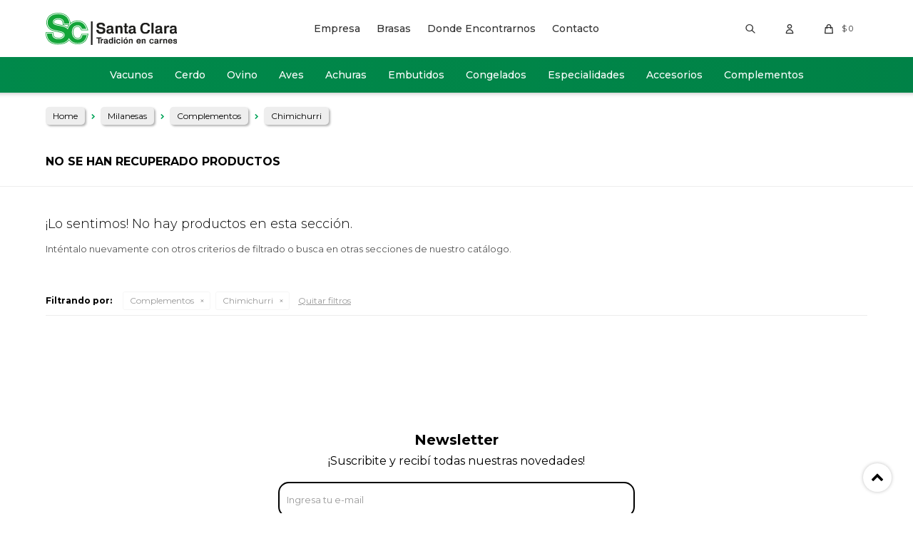

--- FILE ---
content_type: text/html; charset=utf-8
request_url: https://www.santaclara.uy/milanesas/complementos/chimichurri?color=naranja
body_size: 6568
content:
 <!DOCTYPE html> <html lang="es" class="no-js"> <head itemscope itemtype="http://schema.org/WebSite"> <meta charset="utf-8" /> <script> const GOOGLE_MAPS_CHANNEL_ID = '37'; </script> <link rel='preconnect' href='https://f.fcdn.app' /> <link rel='preconnect' href='https://fonts.googleapis.com' /> <link rel='preconnect' href='https://www.facebook.com' /> <link rel='preconnect' href='https://www.google-analytics.com' /> <link rel="dns-prefetch" href="https://cdnjs.cloudflare.com" /> <title itemprop='name'>Chimichurri — Santa Clara</title> <meta name="description" content="Chimichurri" /> <meta name="keywords" content="Chimichurri" /> <link itemprop="url" rel="canonical" href="https://www.santaclara.uy/milanesas/complementos/chimichurri?color=naranja" /> <meta property="og:title" content="Chimichurri — Santa Clara" /><meta property="og:description" content="Chimichurri" /><meta property="og:type" content="website" /><meta property="og:image" content="https://www.santaclara.uy/public/web/img/logo-og.png"/><meta property="og:url" content="https://www.santaclara.uy/milanesas/complementos/chimichurri?color=naranja" /><meta property="og:site_name" content="Santa Clara" /> <meta name='twitter:description' content='Chimichurri' /> <meta name='twitter:image' content='https://www.santaclara.uy/public/web/img/logo-og.png' /> <meta name='twitter:url' content='https://www.santaclara.uy/milanesas/complementos/chimichurri?color=naranja' /> <meta name='twitter:card' content='summary' /> <meta name='twitter:title' content='Chimichurri — Santa Clara' /> <script>document.getElementsByTagName('html')[0].setAttribute('class', 'js ' + ('ontouchstart' in window || navigator.msMaxTouchPoints ? 'is-touch' : 'no-touch'));</script> <script> var FN_TC = { M1 : 38.75, M2 : 1 }; </script> <meta id='viewportMetaTag' name="viewport" content="width=device-width, initial-scale=1.0, maximum-scale=1,user-scalable=no"> <link rel="shortcut icon" href="https://f.fcdn.app/assets/commerce/www.santaclara.uy/ad1e_2be9/public/web/favicon.ico" /> <link rel="apple-itouch-icon" href="https://f.fcdn.app/assets/commerce/www.santaclara.uy/2d36_f50e/public/web/favicon.png" /> <link rel="preconnect" href="https://fonts.googleapis.com"> <link rel="preconnect" href="https://fonts.gstatic.com" crossorigin> <link href="https://fonts.googleapis.com/css2?family=Montserrat:ital,wght@0,100..900;1,100..900&display=swap" rel="stylesheet"> <link href="https://fonts.googleapis.com/css2?family=Material+Symbols+Outlined" rel="stylesheet" /> <link href="https://f.fcdn.app/assets/commerce/www.santaclara.uy/0000_f507/s.60170322173628344652751991446426.css" rel="stylesheet"/> <script src="https://f.fcdn.app/assets/commerce/www.santaclara.uy/0000_f507/s.51349763253396741982629133776418.js"></script> <!--[if lt IE 9]> <script type="text/javascript" src="https://cdnjs.cloudflare.com/ajax/libs/html5shiv/3.7.3/html5shiv.js"></script> <![endif]--> <link rel="manifest" href="https://f.fcdn.app/assets/manifest.json" /> </head> <body id='pgCatalogo' class='headerMenuFullWidth footer2 headerSubMenuFade buscadorSlideTop compraSlide compraLeft filtrosFixed fichaMobileFixedActions items4 pc-milanesas items3'> <div id="pre"> <div id="wrapper"> <header id="header" role="banner"> <div class="cnt"> <div id="logo"><a href="/"><img src="https://f.fcdn.app/assets/commerce/www.santaclara.uy/24c2_84c5/public/web/img/logo.svg" alt="Santa Clara" /></a></div> <nav id="menu" data-fn="fnMainMenu"> <ul class="lst main"> <li class="it vacunos"> <a target="_self" href="https://www.santaclara.uy/vacunos" class="tit">Vacunos</a> <div class="subMenu"> <div class="cnt"> <ul> <li class="hdr "><a target="_self" href="javascript:;" class="tit">Cortes vacunos</a></li> <li><a href="https://www.santaclara.uy/vacunos/aranita" target="_self">Arañita</a></li> <li><a href="https://www.santaclara.uy/vacunos/asado" target="_self">Asado</a></li> <li><a href="https://www.santaclara.uy/vacunos/bife-ancho" target="_self">Bife ancho</a></li> <li><a href="https://www.santaclara.uy/vacunos/bife-angosto" target="_self">Bife angosto</a></li> <li><a href="https://www.santaclara.uy/vacunos/carne-picada" target="_self">Carne picada</a></li> <li><a href="https://www.santaclara.uy/vacunos/colita-de-cuadril" target="_self">Colita de cuadril</a></li> <li><a href="https://www.santaclara.uy/vacunos/cuadril" target="_self">Cuadril</a></li> <li><a href="https://www.santaclara.uy/vacunos/entrana" target="_self">Entraña</a></li> <li><a href="https://www.santaclara.uy/vacunos/matambre" target="_self">Matambre</a></li> <li><a href="https://www.santaclara.uy/vacunos/nalga" target="_self">Nalga</a></li> <li><a href="https://www.santaclara.uy/vacunos/paleta" target="_self">Paleta</a></li> <li><a href="https://www.santaclara.uy/vacunos/picana" target="_self">Picaña</a></li> <li><a href="https://www.santaclara.uy/vacunos/pulpon" target="_self">Pulpón</a></li> <li><a href="https://www.santaclara.uy/vacunos/peceto" target="_self">Peceto</a></li> <li><a href="https://www.santaclara.uy/vacunos/lengua" target="_self">Lengua</a></li> </ul> <ul> <li class="hdr "><a target="_self" href="javascript:;" class="tit">Tipos de cocción</a></li> <li><a href="https://www.santaclara.uy/vacunos?tipo-de-coccion=olla" target="_self">Olla</a></li> <li><a href="https://www.santaclara.uy/vacunos?tipo-de-coccion=parrilla" target="_self">Parrilla</a></li> <li><a href="https://www.santaclara.uy/vacunos?tipo-de-coccion=plancha" target="_self">Plancha</a></li> <li><a href="https://www.santaclara.uy/vacunos?tipo-de-coccion=horno" target="_self">Horno</a></li> </ul> <ul> <li class="hdr "><a target="_self" href="javascript:;" class="tit">Tipo</a></li> <li><a href="https://www.santaclara.uy/vacunos?tipo=feedlot" target="_self">Feedlot</a></li> <li><a href="https://www.santaclara.uy/vacunos?tipo=angus" target="_self">Angus</a></li> </ul> </div> </div> </li> <li class="it cerdo"> <a target="_self" href="https://www.santaclara.uy/cerdo" class="tit">Cerdo</a> <div class="subMenu"> <div class="cnt"> <ul> <li class="hdr "><a target="_self" href="javascript:;" class="tit">Cortes de cerdo</a></li> <li><a href="https://www.santaclara.uy/cerdo/bondiola" target="_self">Bondiola</a></li> <li><a href="https://www.santaclara.uy/cerdo/carne-picada-de-cerdo" target="_self">Carne picada de cerdo</a></li> <li><a href="https://www.santaclara.uy/cerdo/carre-de-cerdo" target="_self">Carre de cerdo</a></li> <li><a href="https://www.santaclara.uy/cerdo/pamplonas" target="_self">Pamplonas</a></li> <li><a href="https://www.santaclara.uy/cerdo/secreto" target="_self">Secreto</a></li> <li><a href="https://www.santaclara.uy/cerdo/cerdo-matambrito" target="_self">Matambrito</a></li> <li><a href="https://www.santaclara.uy/cerdo/cerdo-solomillo" target="_self">Solomillo</a></li> <li><a href="https://www.santaclara.uy/cerdo/asado-de-cerdo" target="_self">Asado de Cerdo</a></li> </ul> <ul> <li class="hdr "><a target="_self" href="javascript:;" class="tit">Tipo de cocción</a></li> <li><a href="https://www.santaclara.uy/cerdo?tipo-de-coccion=olla" target="_self">Olla</a></li> <li><a href="https://www.santaclara.uy/cerdo?tipo-de-coccion=parrilla" target="_self">Parrilla</a></li> <li><a href="https://www.santaclara.uy/cerdo?tipo-de-coccion=plancha" target="_self">Plancha</a></li> <li><a href="https://www.santaclara.uy/cerdo?tipo-de-coccion=horno" target="_self">Horno</a></li> </ul> </div> </div> </li> <li class="it ovino"> <a target="_self" href="https://www.santaclara.uy/ovino" class="tit">Ovino</a> <div class="subMenu"> <div class="cnt"> <ul> <li class="hdr "><a target="_self" href="javascript:;" class="tit">Cortes ovinos</a></li> <li><a href="https://www.santaclara.uy/ovino/asado-ovino" target="_self">Asado Ovino</a></li> <li><a href="https://www.santaclara.uy/ovino/cordero" target="_self">Cordero</a></li> <li><a href="https://www.santaclara.uy/ovino/cuadril-de-cordero" target="_self">Cuadril de cordero</a></li> <li><a href="https://www.santaclara.uy/ovino/lomo-de-cordero" target="_self">Lomo de cordero</a></li> <li><a href="https://www.santaclara.uy/ovino/paleta-de-cordero" target="_self">Paleta de cordero</a></li> <li><a href="https://www.santaclara.uy/ovino/pierna" target="_self">Pierna</a></li> </ul> <ul> <li class="hdr "><a target="_self" href="javascript:;" class="tit">Tipo de cocción</a></li> <li><a href="https://www.santaclara.uy/ovino?tipo-de-coccion=parrilla" target="_self">Parrilla</a></li> <li><a href="https://www.santaclara.uy/ovino?tipo-de-coccion=horno" target="_self">Horno</a></li> </ul> </div> </div> </li> <li class="it aves"> <a target="_self" href="https://www.santaclara.uy/aves" class="tit">Aves</a> <div class="subMenu"> <div class="cnt"> <ul> <li class=" suprema"><a target="_self" href="https://www.santaclara.uy/aves/suprema" class="tit">Suprema</a></li> <li class=" milanesas-de-pollo"><a target="_self" href="https://www.santaclara.uy/aves/milanesas/milanesas-de-pollo" class="tit">Milanesas de pollo</a></li> <li class=" pata"><a target="_self" href="https://www.santaclara.uy/aves/pata" class="tit">Pata</a></li> <li class=" muslo"><a target="_self" href="https://www.santaclara.uy/aves/muslo" class="tit">Muslo</a></li> <li class=" elaborados"><a target="_self" href="https://www.santaclara.uy/aves/elaborados" class="tit">Elaborados</a></li> </ul> </div> </div> </li> <li class="it achuras"> <a target="_self" href="https://www.santaclara.uy/achuras" class="tit">Achuras</a> <div class="subMenu"> <div class="cnt"> <ul> <li class=" chinchulin"><a target="_self" href="https://www.santaclara.uy/achuras/chinchulin" class="tit">Chinchulín</a></li> <li class=" chotos"><a target="_self" href="https://www.santaclara.uy/achuras/chotos" class="tit">Chotos</a></li> <li class=" mollejas"><a target="_self" href="https://www.santaclara.uy/achuras/mollejas" class="tit">Mollejas</a></li> <li class=" mondongo"><a target="_self" href="https://www.santaclara.uy/achuras/mondongo" class="tit">Mondongo</a></li> <li class=" rinones"><a target="_self" href="https://www.santaclara.uy/achuras/rinones" class="tit">Riñones</a></li> <li class=" tripa-gorda"><a target="_self" href="https://www.santaclara.uy/achuras/tripa-gorda" class="tit">Tripa gorda</a></li> </ul> </div> </div> </li> <li class="it embutidos"> <a target="_self" href="https://www.santaclara.uy/embutidos" class="tit">Embutidos</a> <div class="subMenu"> <div class="cnt"> <ul> <li class=" chorizos"><a target="_self" href="https://www.santaclara.uy/embutidos/chorizos" class="tit">Chorizos</a></li> <li class=" morcillas"><a target="_self" href="https://www.santaclara.uy/embutidos/morcillas" class="tit">Morcillas</a></li> <li class=" salchichas"><a target="_self" href="https://www.santaclara.uy/embutidos/salchichas" class="tit">Salchichas</a></li> </ul> </div> </div> </li> <li class="it congelados"> <a target="_self" href="https://www.santaclara.uy/congelados" class="tit">Congelados</a> <div class="subMenu"> <div class="cnt"> <ul> <li class=" milanesas"><a target="_self" href="https://www.santaclara.uy/congelados/milanesas" class="tit">Milanesas</a></li> <li class=" hamburguesas"><a target="_self" href="https://www.santaclara.uy/congelados/hamburguesas" class="tit">Hamburguesas</a></li> <li class=""><a target="_self" href="/vacunos/carne-picada?presentacion=producto-congelado" class="tit">Carne picada</a></li> <li class=""><a target="_self" href="/cerdo/carne-picada-de-cerdo?presentacion=producto-congelado" class="tit">Carne picada de cerdo</a></li> <li class=""><a target="_self" href="/cerdo/bondiola?presentacion=producto-congelado" class="tit">Bondiola</a></li> <li class=""><a target="_self" href="/cerdo/secreto?presentacion=producto-congelado" class="tit">Secreto</a></li> <li class=""><a target="_self" href="/cerdo/carre-de-cerdo?presentacion=producto-congelado" class="tit">Carre de cerdo</a></li> <li class=""><a target="_self" href="/cerdo/pamplonas?presentacion=producto-congelado" class="tit">Pamplonas</a></li> </ul> </div> </div> </li> <li class="it especialidades"> <a target="_self" href="https://www.santaclara.uy/especialidades" class="tit">Especialidades</a> <div class="subMenu"> <div class="cnt"> <ul> <li class=" bife-angosto"><a target="_self" href="https://www.santaclara.uy/especialidades/bife-angosto" class="tit">Bife angosto</a></li> </ul> </div> </div> </li> <li class="it accesorios"> <a target="_self" href="https://www.santaclara.uy/accesorios" class="tit">Accesorios</a> <div class="subMenu"> <div class="cnt"> <ul> <li class=" remeras"><a target="_self" href="https://www.santaclara.uy/accesorios/remeras" class="tit">Indumentaria</a></li> <li class=" manual-de-parrilla"><a target="_self" href="https://www.santaclara.uy/accesorios/manual-de-parrilla" class="tit">Manual de parrilla</a></li> <li class=" posters-brasas"><a target="_self" href="https://www.santaclara.uy/accesorios/posters-brasas" class="tit">Pósters Brasas</a></li> </ul> </div> </div> </li> <li class="it complementos"> <a target="_self" href="https://www.santaclara.uy/complementos" class="tit">Complementos</a> <div class="subMenu"> <div class="cnt"> <ul> <li class=" pan-de-ajo"><a target="_self" href="https://www.santaclara.uy/complementos/pan-de-ajo" class="tit">Pan de ajo</a></li> <li class=" copetin"><a target="_self" href="https://www.santaclara.uy/complementos/copetin" class="tit">Copetín</a></li> </ul> </div> </div> </li> </ul> </nav> <div class="toolsItem frmBusqueda" data-version='1'> <button type="button" class="btnItem btnMostrarBuscador"> <span class="ico"></span> <span class="txt"></span> </button> <form action="/catalogo"> <div class="cnt"> <span class="btnCerrar"> <span class="ico"></span> <span class="txt"></span> </span> <label class="lbl"> <b>Buscar productos</b> <input maxlength="48" required="" autocomplete="off" type="search" name="q" placeholder="Buscar productos..." /> </label> <button class="btnBuscar" type="submit"> <span class="ico"></span> <span class="txt"></span> </button> </div> </form> </div> <div class="toolsItem accesoMiCuentaCnt" data-logged="off" data-version='1'> <a href="/mi-cuenta" class="btnItem btnMiCuenta"> <span class="ico"></span> <span class="txt"></span> <span class="usuario"> <span class="nombre"></span> <span class="apellido"></span> </span> </a> <div class="miCuentaMenu"> <ul class="lst"> <li class="it"><a href='/mi-cuenta/mis-datos' class="tit" >Mis datos</a></li> <li class="it"><a href='/mi-cuenta/direcciones' class="tit" >Mis direcciones</a></li> <li class="it"><a href='/mi-cuenta/compras' class="tit" >Mis compras</a></li> <li class="it"><a href='/mi-cuenta/wish-list' class="tit" >Wish List</a></li> <li class="it itSalir"><a href='/salir' class="tit" >Salir</a></li> </ul> </div> </div> <div id="miCompra" data-show="off" data-fn="fnMiCompra" class="toolsItem" data-version="1"> </div> <div id="infoTop"><span class="tel">2601 40 10*</span> <span class="info">Horario Expedición: Lunes a Viernes de 8:00 a 19:00 hrs. Sábados de 8:00 a 18:00 hrs. Pick-up: Lunes a Sábados de 8:00 a 22:00 h</span></div> <nav id="menuTop"> <ul class="lst"> <li class="it "><a target="_self" class="tit" href="https://abscuy.fenicio.com.uy/empresa">Empresa</a></li> <li class="it "><a target="_self" class="tit" href="https://abscuy.fenicio.com.uy/brasas">Brasas</a></li> <li class="it "><a target="_self" class="tit" href="https://abscuy.fenicio.com.uy/tiendas#!Uruguay">Donde Encontrarnos</a></li> <li class="it "><a target="_self" class="tit" href="https://www.santaclara.uy/contacto">Contacto</a></li> </ul> </nav> <a id="btnMainMenuMobile" href="javascript:mainMenuMobile.show();"><span class="ico">&#59421;</span><span class="txt">Menú</span></a> </div> </header> <!-- end:header --> <div id="central" data-catalogo="on" data-tit="Chimichurri " data-url="https://www.santaclara.uy/milanesas/complementos/chimichurri?color=naranja" data-total="0" data-pc="milanesas"> <ol id="breadcrumbs" itemscope itemtype="https://schema.org/BreadcrumbList"> <li class="breadcrumb" itemprop="itemListElement" itemscope itemtype="https://schema.org/ListItem"> <a itemscope itemtype="https://schema.org/WebPage" itemprop="item" itemid="https://www.santaclara.uy/" href="https://www.santaclara.uy/"> <span itemprop="name">Home</span> </a> <meta itemprop="position" content="1"/> </li> <li class="breadcrumb" itemprop="itemListElement" itemscope itemtype="https://schema.org/ListItem"> <a itemscope itemtype="https://schema.org/WebPage" itemprop="item" itemid="https://www.santaclara.uy/milanesas" href="https://www.santaclara.uy/milanesas"> <span itemprop="name">Milanesas</span> </a> <meta itemprop="position" content="2"/> </li> <li class="breadcrumb" itemprop="itemListElement" itemscope itemtype="https://schema.org/ListItem"> <a itemscope itemtype="https://schema.org/WebPage" itemprop="item" itemid="https://www.santaclara.uy/milanesas/complementos" href="https://www.santaclara.uy/milanesas/complementos"> <span itemprop="name">Complementos</span> </a> <meta itemprop="position" content="3"/> </li> <li class="breadcrumb" itemprop="itemListElement" itemscope itemtype="https://schema.org/ListItem"> <a itemscope itemtype="https://schema.org/WebPage" itemprop="item" itemid="https://www.santaclara.uy/milanesas/complementos/chimichurri" href="https://www.santaclara.uy/milanesas/complementos/chimichurri"> <span itemprop="name">Chimichurri</span> </a> <meta itemprop="position" content="4"/> </li> </ol> <div class='hdr'> <h1 class="tit">No se han recuperado productos</h1> </div> <div id="main" role="main"> <div id="catalogoVacio"> <div class="text"> <h3>¡Lo sentimos! No hay productos en esta sección.</h3> <p>Inténtalo nuevamente con otros criterios de filtrado o busca en otras secciones de nuestro catálogo.</span></p> </div> <div id="catalogoFiltrosSeleccionados"><strong class=tit>Filtrando por:</strong><a rel="nofollow" href="https://www.santaclara.uy/milanesas?color=naranja" title="Quitar" class="it" data-tipo="categoria">Complementos</a><a rel="nofollow" href="https://www.santaclara.uy/milanesas/complementos?color=naranja" title="Quitar" class="it" data-tipo="categoria">Chimichurri</a><a rel="nofollow" href="https://www.santaclara.uy/milanesas" class="btnLimpiarFiltros">Quitar filtros</a></div> </div> </div> <div id="secondary"> <div id="catalogoMenu" data-fn="fnCatalogoMenu"> <ul class="lst"><li class="it"><a href="https://www.santaclara.uy/milanesas/achuras" class="tit">Achuras</a><ul class="lst"><li class="it"><a href="https://www.santaclara.uy/milanesas/achuras/chinchulin" class="tit">Chinchulín</a></li><li class="it"><a href="https://www.santaclara.uy/milanesas/achuras/chotos" class="tit">Chotos</a></li><li class="it"><a href="https://www.santaclara.uy/milanesas/achuras/mollejas" class="tit">Mollejas</a></li><li class="it"><a href="https://www.santaclara.uy/milanesas/achuras/mondongo" class="tit">Mondongo</a></li><li class="it"><a href="https://www.santaclara.uy/milanesas/achuras/rinones" class="tit">Riñones</a></li><li class="it"><a href="https://www.santaclara.uy/milanesas/achuras/tripa-gorda" class="tit">Tripa gorda</a></li></ul></li><li class="it"><a href="https://www.santaclara.uy/milanesas/aranita" class="tit">Arañita</a></li><li class="it"><a href="https://www.santaclara.uy/milanesas/asado-ovino" class="tit">Asado Ovino</a></li><li class="it"><a href="https://www.santaclara.uy/milanesas/asado" class="tit">Asado</a></li><li class="it"><a href="https://www.santaclara.uy/milanesas/bife-ancho" class="tit">Bife ancho</a></li><li class="it"><a href="https://www.santaclara.uy/milanesas/bife-angosto" class="tit">Bife angosto</a></li><li class="it"><a href="https://www.santaclara.uy/milanesas/bondiola" class="tit">Bondiola</a></li><li class="it"><a href="https://www.santaclara.uy/milanesas/carne-picada" class="tit">Carne picada</a></li><li class="it"><a href="https://www.santaclara.uy/milanesas/carne-picada-de-cerdo" class="tit">Carne picada de cerdo</a></li><li class="it"><a href="https://www.santaclara.uy/milanesas/carre-de-cerdo" class="tit">Carre de cerdo</a></li><li class="it"><a href="https://www.santaclara.uy/milanesas/colita-de-cuadril" class="tit">Colita de cuadril</a></li><li class="it"><a href="https://www.santaclara.uy/milanesas/complementos" class="tit">Complementos</a><ul class="lst"><li class="it"><a href="https://www.santaclara.uy/milanesas/complementos/pan-de-ajo" class="tit">Pan de ajo</a></li><li class="it"><a href="https://www.santaclara.uy/milanesas/complementos/copetin" class="tit">Copetín</a></li></ul></li><li class="it"><a href="https://www.santaclara.uy/milanesas/cordero" class="tit">Cordero</a></li><li class="it"><a href="https://www.santaclara.uy/milanesas/cuadril" class="tit">Cuadril</a></li><li class="it"><a href="https://www.santaclara.uy/milanesas/cuadril-de-cordero" class="tit">Cuadril de cordero</a></li><li class="it"><a href="https://www.santaclara.uy/milanesas/embutidos" class="tit">Embutidos</a><ul class="lst"><li class="it"><a href="https://www.santaclara.uy/milanesas/embutidos/chorizos" class="tit">Chorizos</a></li><li class="it"><a href="https://www.santaclara.uy/milanesas/embutidos/morcillas" class="tit">Morcillas</a></li><li class="it"><a href="https://www.santaclara.uy/milanesas/embutidos/salchichas" class="tit">Salchichas</a></li></ul></li><li class="it"><a href="https://www.santaclara.uy/milanesas/entrana" class="tit">Entraña</a></li><li class="it"><a href="https://www.santaclara.uy/milanesas/hamburguesas" class="tit">Hamburguesas</a></li><li class="it"><a href="https://www.santaclara.uy/milanesas/lomo-de-cordero" class="tit">Lomo de cordero</a></li><li class="it"><a href="https://www.santaclara.uy/milanesas/matambre" class="tit">Matambre</a></li><li class="it"><a href="https://www.santaclara.uy/milanesas/nalga" class="tit">Nalga</a></li><li class="it"><a href="https://www.santaclara.uy/milanesas/paleta" class="tit">Paleta</a></li><li class="it"><a href="https://www.santaclara.uy/milanesas/paleta-de-cordero" class="tit">Paleta de cordero</a></li><li class="it"><a href="https://www.santaclara.uy/milanesas/pamplonas" class="tit">Pamplonas</a></li><li class="it"><a href="https://www.santaclara.uy/milanesas/picana" class="tit">Picaña</a></li><li class="it"><a href="https://www.santaclara.uy/milanesas/pierna" class="tit">Pierna</a></li><li class="it"><a href="https://www.santaclara.uy/milanesas/pulpon" class="tit">Pulpón</a></li><li class="it"><a href="https://www.santaclara.uy/milanesas/secreto" class="tit">Secreto</a></li><li class="it"><a href="https://www.santaclara.uy/milanesas/suprema" class="tit">Suprema</a></li><li class="it"><a href="https://www.santaclara.uy/milanesas/milanesas" class="tit">Milanesas</a><ul class="lst"><li class="it"><a href="https://www.santaclara.uy/milanesas/milanesas/milanesas-de-pollo" class="tit">Milanesas de pollo</a></li><li class="it"><a href="https://www.santaclara.uy/milanesas/milanesas/milanesas-de-carne" class="tit">Milanesas de carne</a></li></ul></li><li class="it"><a href="https://www.santaclara.uy/milanesas/accesorios" class="tit">Accesorios</a><ul class="lst"><li class="it"><a href="https://www.santaclara.uy/milanesas/accesorios/remeras" class="tit">Indumentaria</a></li><li class="it"><a href="https://www.santaclara.uy/milanesas/accesorios/manual-de-parrilla" class="tit">Manual de parrilla</a></li><li class="it"><a href="https://www.santaclara.uy/milanesas/accesorios/posters-brasas" class="tit">Pósters Brasas</a></li></ul></li><li class="it"><a href="https://www.santaclara.uy/milanesas/cerdo-matambrito" class="tit">Matambrito</a></li><li class="it"><a href="https://www.santaclara.uy/milanesas/cerdo-solomillo" class="tit">Solomillo</a></li><li class="it"><a href="https://www.santaclara.uy/milanesas/asado-de-cerdo" class="tit">Asado de Cerdo</a></li><li class="it"><a href="https://www.santaclara.uy/milanesas/pata" class="tit">Pata</a></li><li class="it"><a href="https://www.santaclara.uy/milanesas/muslo" class="tit">Muslo</a></li><li class="it"><a href="https://www.santaclara.uy/milanesas/peceto" class="tit">Peceto</a></li><li class="it"><a href="https://www.santaclara.uy/milanesas/elaborados" class="tit">Elaborados</a></li><li class="it"><a href="https://www.santaclara.uy/milanesas/lengua" class="tit">Lengua</a></li></ul> </div> </div> <button id="subir" onclick="topFunction()"></button></div> <footer id="footer"> <div class="cnt"> <!----> <div id="historialArtVistos" data-show="off"> </div> <div class="row marquee-container" data-fn="fnRemoveEmptyRow"> <div class="marquee-cnt"> <div class="marquee" data-fn="fnRemoveEmptyRow"> </div> <div class="marquee" data-fn="fnRemoveEmptyRow"> </div> </div> </div> <div class="ftrContent"> <div class="datosContacto"> <address> <span class="telefono">2601 40 10*</span> <span class="direccion">Wilson Ferreira Aldunate 14, Canelones</span> <span class="email">tienda@santaclara.uy</span> <span class="horario">Horario Expedición: Lunes a Viernes de 8:00 a 19:00 hrs. Sábados de 8:00 a 18:00 hrs. Pick-up: Lunes a Sábados de 8:00 a 22:00 h</span> </address> </div> <div class="blk blkSeo"> <div class="hdr"> <div class="tit">Menú SEO</div> </div> <div class="cnt"> <ul class="lst"> </ul> </div> </div> <div class="blk blkEmpresa"> <div class="hdr"> <div class="tit">Santa Clara</div> </div> <div class="cnt"> <ul class="lst"> <li class="it "><a target="_self" class="tit" href="https://abscuy.fenicio.com.uy/empresa">Empresa</a></li> <li class="it "><a target="_self" class="tit" href="https://www.santaclara.uy/tiendas">Donde Encontrarnos</a></li> <li class="it "><a target="_self" class="tit" href="https://www.santaclara.uy/contacto">Contacto</a></li> </ul> </div> </div> <div class="blk blkCompra"> <div class="hdr"> <div class="tit">Compra</div> </div> <div class="cnt"> <ul class="lst"> <li class="it "><a target="_self" class="tit" href="https://www.santaclara.uy/como-comprar">Cómo comprar</a></li> <li class="it "><a target="_self" class="tit" href="https://www.santaclara.uy/envios">Envíos y zonas de cobertura</a></li> <li class="it "><a target="_self" class="tit" href="https://www.santaclara.uy/terminos-condiciones">Términos y condiciones</a></li> <li class="it "><a target="_self" class="tit" href="https://www.santaclara.uy/devoluciones">Política de Devoluciones</a></li> <li class="it "><a target="_self" class="tit" href="https://www.santaclara.uy/preguntas-frecuentes">Preguntas frecuentes</a></li> </ul> </div> </div> <div class="blk blkContacto"> <div class="hdr"> <div class="tit">Contactanos</div> </div> <div class="cnt"> <ul class="lst"> <li class="it "><p>Wilson Ferreira Aldunate 14 Paso Carrasco, Canelones, Uruguay</p></li> </ul> </div> <ul class="lst lstRedesSociales"> <li class="it facebook"><a href="https://www.facebook.com/santaclara.uy/" target="_blank" rel="external"><span class="ico">&#59392;</span><span class="txt">Facebook</span></a></li> <li class="it instagram"><a href="https://www.instagram.com/_santaclara.uy/" target="_blank" rel="external"><span class="ico">&#59396;</span><span class="txt">Instagram</span></a></li> </ul> </div> <div class="blk blkNewsletter"> <div class="hdr"> <div class="tit">Newsletter</div> </div> <div class="cnt"> <p>¡Suscribite y recibí todas nuestras novedades!</p> <form class="frmNewsletter" action="/ajax?service=registro-newsletter"> <div class="fld-grp"> <div class="fld fldNombre"> <label class="lbl"><b>Nombre</b><input type="text" name="nombre" placeholder="Ingresa tu nombre" /></label> </div> <div class="fld fldApellido"> <label class="lbl"><b>Apellido</b><input type="text" name="apellido" placeholder="Ingresa tu apellido" /></label> </div> <div class="fld fldEmail"> <label class="lbl"><b>E-mail</b><input type="email" name="email" required placeholder="Ingresa tu e-mail" /></label> </div> </div> <div class="actions"> <button type="submit" class="btn btnSuscribirme"><span>Suscribirme</span></button> </div> </form> </div> </div> <div class="sellos"> <div class="blk blkMediosDePago"> <div class="hdr"> <div class="tit">Compr? online con:</div> </div> <div class='cnt'> <ul class='lst lstMediosDePago'> <li class='it master'><img src="https://f.fcdn.app/logos/b/master.svg" alt="master" height="20" /></li> <li class='it oca'><img src="https://f.fcdn.app/logos/b/oca.svg" alt="oca" height="20" /></li> <li class='it visa'><img src="https://f.fcdn.app/logos/b/visa.svg" alt="visa" height="20" /></li> </ul> </div> </div> <div class="blk blkMediosDeEnvio"> <div class="hdr"> <div class="tit">Entrega:</div> </div> <div class='cnt'> <ul class="lst lstMediosDeEnvio"> </ul> </div> </div> </div> <div class="extras"> <div class="copy">&COPY; Copyright 2026 / Santa Clara</div> <div class="btnFenicio"><a href="https://fenicio.io?site=Santa Clara" target="_blank" title="Powered by Fenicio eCommerce Uruguay"><strong>Fenicio eCommerce Uruguay</strong></a></div> </div> </div> </div> </footer> </div> <!-- end:wrapper --> </div> <!-- end:pre --> <div class="loader"> <div></div> </div>  <!-- <a id="whatsAppFloat" class="whatsappFloat whatsapp-general" onclick="fbq('trackCustom', 'Whatsapp');" href="https://wa.me/598" target="blank"></a>--> <!-- <script>--> <!-- $("#whatsAppFloat").attr('data-track-categ', 'Social');--> <!-- $("#whatsAppFloat").attr('data-track-action', 'WhatsApp');--> <!-- $("#whatsAppFloat").attr('data-track-label', window.location.pathname + window.location.search);--> <!-- </script>-->  <div id="mainMenuMobile"> <span class="btnCerrar"><span class="ico"></span><span class="txt"></span></span> <div class="cnt"> 	<img id="logoMobile" src="https://f.fcdn.app/assets/commerce/www.santaclara.uy/24c2_84c5/public/web/img/logo-checkout.svg" alt="Santa Clara" /> <ul class="lst menu"> <li class="it"><div class="toolsItem accesoMiCuentaCnt" data-logged="off" data-version='1'> <a href="/mi-cuenta" class="btnItem btnMiCuenta"> <span class="ico"></span> <span class="txt"></span> <span class="usuario"> <span class="nombre"></span> <span class="apellido"></span> </span> </a> <div class="miCuentaMenu"> <ul class="lst"> <li class="it"><a href='/mi-cuenta/mis-datos' class="tit" >Mis datos</a></li> <li class="it"><a href='/mi-cuenta/direcciones' class="tit" >Mis direcciones</a></li> <li class="it"><a href='/mi-cuenta/compras' class="tit" >Mis compras</a></li> <li class="it"><a href='/mi-cuenta/wish-list' class="tit" >Wish List</a></li> <li class="it itSalir"><a href='/salir' class="tit" >Salir</a></li> </ul> </div> </div></li> <li class="it vacunos"> <a class="tit" href="https://www.santaclara.uy/vacunos">Vacunos</a> <div class="subMenu"> <div class="cnt"> <ul class="lst"> <li class="it "><a class="tit" href="javascript:;">Cortes vacunos</a> <div class="subMenu"> <div class="cnt"> <ul class="lst"> <li class="it aranita"><a class="tit" href="https://www.santaclara.uy/vacunos/aranita">Arañita</a></li> <li class="it asado"><a class="tit" href="https://www.santaclara.uy/vacunos/asado">Asado</a></li> <li class="it bife-ancho"><a class="tit" href="https://www.santaclara.uy/vacunos/bife-ancho">Bife ancho</a></li> <li class="it bife-angosto"><a class="tit" href="https://www.santaclara.uy/vacunos/bife-angosto">Bife angosto</a></li> <li class="it carne-picada"><a class="tit" href="https://www.santaclara.uy/vacunos/carne-picada">Carne picada</a></li> <li class="it colita-de-cuadril"><a class="tit" href="https://www.santaclara.uy/vacunos/colita-de-cuadril">Colita de cuadril</a></li> <li class="it cuadril"><a class="tit" href="https://www.santaclara.uy/vacunos/cuadril">Cuadril</a></li> <li class="it entrana"><a class="tit" href="https://www.santaclara.uy/vacunos/entrana">Entraña</a></li> <li class="it matambre"><a class="tit" href="https://www.santaclara.uy/vacunos/matambre">Matambre</a></li> <li class="it nalga"><a class="tit" href="https://www.santaclara.uy/vacunos/nalga">Nalga</a></li> <li class="it paleta"><a class="tit" href="https://www.santaclara.uy/vacunos/paleta">Paleta</a></li> <li class="it picana"><a class="tit" href="https://www.santaclara.uy/vacunos/picana">Picaña</a></li> <li class="it pulpon"><a class="tit" href="https://www.santaclara.uy/vacunos/pulpon">Pulpón</a></li> <li class="it peceto"><a class="tit" href="https://www.santaclara.uy/vacunos/peceto">Peceto</a></li> <li class="it lengua"><a class="tit" href="https://www.santaclara.uy/vacunos/lengua">Lengua</a></li> </ul> </div> </div> </li> <li class="it "><a class="tit" href="javascript:;">Tipos de cocción</a> <div class="subMenu"> <div class="cnt"> <ul class="lst"> <li class="it tipo-de-coccion olla"><a class="tit" href="https://www.santaclara.uy/vacunos?tipo-de-coccion=olla">Olla</a></li> <li class="it tipo-de-coccion parrilla"><a class="tit" href="https://www.santaclara.uy/vacunos?tipo-de-coccion=parrilla">Parrilla</a></li> <li class="it tipo-de-coccion plancha"><a class="tit" href="https://www.santaclara.uy/vacunos?tipo-de-coccion=plancha">Plancha</a></li> <li class="it tipo-de-coccion horno"><a class="tit" href="https://www.santaclara.uy/vacunos?tipo-de-coccion=horno">Horno</a></li> </ul> </div> </div> </li> <li class="it "><a class="tit" href="javascript:;">Tipo</a> <div class="subMenu"> <div class="cnt"> <ul class="lst"> <li class="it tipo feedlot"><a class="tit" href="https://www.santaclara.uy/vacunos?tipo=feedlot">Feedlot</a></li> <li class="it tipo angus"><a class="tit" href="https://www.santaclara.uy/vacunos?tipo=angus">Angus</a></li> </ul> </div> </div> </li> </ul> </div> </div> </li> <li class="it cerdo"> <a class="tit" href="https://www.santaclara.uy/cerdo">Cerdo</a> <div class="subMenu"> <div class="cnt"> <ul class="lst"> <li class="it "><a class="tit" href="javascript:;">Cortes de cerdo</a> <div class="subMenu"> <div class="cnt"> <ul class="lst"> <li class="it bondiola"><a class="tit" href="https://www.santaclara.uy/cerdo/bondiola">Bondiola</a></li> <li class="it carne-picada-de-cerdo"><a class="tit" href="https://www.santaclara.uy/cerdo/carne-picada-de-cerdo">Carne picada de cerdo</a></li> <li class="it carre-de-cerdo"><a class="tit" href="https://www.santaclara.uy/cerdo/carre-de-cerdo">Carre de cerdo</a></li> <li class="it pamplonas"><a class="tit" href="https://www.santaclara.uy/cerdo/pamplonas">Pamplonas</a></li> <li class="it secreto"><a class="tit" href="https://www.santaclara.uy/cerdo/secreto">Secreto</a></li> <li class="it cerdo-matambrito"><a class="tit" href="https://www.santaclara.uy/cerdo/cerdo-matambrito">Matambrito</a></li> <li class="it cerdo-solomillo"><a class="tit" href="https://www.santaclara.uy/cerdo/cerdo-solomillo">Solomillo</a></li> <li class="it asado-de-cerdo"><a class="tit" href="https://www.santaclara.uy/cerdo/asado-de-cerdo">Asado de Cerdo</a></li> </ul> </div> </div> </li> <li class="it "><a class="tit" href="javascript:;">Tipo de cocción</a> <div class="subMenu"> <div class="cnt"> <ul class="lst"> <li class="it tipo-de-coccion olla"><a class="tit" href="https://www.santaclara.uy/cerdo?tipo-de-coccion=olla">Olla</a></li> <li class="it tipo-de-coccion parrilla"><a class="tit" href="https://www.santaclara.uy/cerdo?tipo-de-coccion=parrilla">Parrilla</a></li> <li class="it tipo-de-coccion plancha"><a class="tit" href="https://www.santaclara.uy/cerdo?tipo-de-coccion=plancha">Plancha</a></li> <li class="it tipo-de-coccion horno"><a class="tit" href="https://www.santaclara.uy/cerdo?tipo-de-coccion=horno">Horno</a></li> </ul> </div> </div> </li> </ul> </div> </div> </li> <li class="it ovino"> <a class="tit" href="https://www.santaclara.uy/ovino">Ovino</a> <div class="subMenu"> <div class="cnt"> <ul class="lst"> <li class="it "><a class="tit" href="javascript:;">Cortes ovinos</a> <div class="subMenu"> <div class="cnt"> <ul class="lst"> <li class="it asado-ovino"><a class="tit" href="https://www.santaclara.uy/ovino/asado-ovino">Asado Ovino</a></li> <li class="it cordero"><a class="tit" href="https://www.santaclara.uy/ovino/cordero">Cordero</a></li> <li class="it cuadril-de-cordero"><a class="tit" href="https://www.santaclara.uy/ovino/cuadril-de-cordero">Cuadril de cordero</a></li> <li class="it lomo-de-cordero"><a class="tit" href="https://www.santaclara.uy/ovino/lomo-de-cordero">Lomo de cordero</a></li> <li class="it paleta-de-cordero"><a class="tit" href="https://www.santaclara.uy/ovino/paleta-de-cordero">Paleta de cordero</a></li> <li class="it pierna"><a class="tit" href="https://www.santaclara.uy/ovino/pierna">Pierna</a></li> </ul> </div> </div> </li> <li class="it "><a class="tit" href="javascript:;">Tipo de cocción</a> <div class="subMenu"> <div class="cnt"> <ul class="lst"> <li class="it tipo-de-coccion parrilla"><a class="tit" href="https://www.santaclara.uy/ovino?tipo-de-coccion=parrilla">Parrilla</a></li> <li class="it tipo-de-coccion horno"><a class="tit" href="https://www.santaclara.uy/ovino?tipo-de-coccion=horno">Horno</a></li> </ul> </div> </div> </li> </ul> </div> </div> </li> <li class="it aves"> <a class="tit" href="https://www.santaclara.uy/aves">Aves</a> <div class="subMenu"> <div class="cnt"> <ul class="lst"> <li class="it suprema"><a class="tit" href="https://www.santaclara.uy/aves/suprema">Suprema</a> </li> <li class="it milanesas-de-pollo"><a class="tit" href="https://www.santaclara.uy/aves/milanesas/milanesas-de-pollo">Milanesas de pollo</a> </li> <li class="it pata"><a class="tit" href="https://www.santaclara.uy/aves/pata">Pata</a> </li> <li class="it muslo"><a class="tit" href="https://www.santaclara.uy/aves/muslo">Muslo</a> </li> <li class="it elaborados"><a class="tit" href="https://www.santaclara.uy/aves/elaborados">Elaborados</a> </li> </ul> </div> </div> </li> <li class="it achuras"> <a class="tit" href="https://www.santaclara.uy/achuras">Achuras</a> <div class="subMenu"> <div class="cnt"> <ul class="lst"> <li class="it chinchulin"><a class="tit" href="https://www.santaclara.uy/achuras/chinchulin">Chinchulín</a> </li> <li class="it chotos"><a class="tit" href="https://www.santaclara.uy/achuras/chotos">Chotos</a> </li> <li class="it mollejas"><a class="tit" href="https://www.santaclara.uy/achuras/mollejas">Mollejas</a> </li> <li class="it mondongo"><a class="tit" href="https://www.santaclara.uy/achuras/mondongo">Mondongo</a> </li> <li class="it rinones"><a class="tit" href="https://www.santaclara.uy/achuras/rinones">Riñones</a> </li> <li class="it tripa-gorda"><a class="tit" href="https://www.santaclara.uy/achuras/tripa-gorda">Tripa gorda</a> </li> </ul> </div> </div> </li> <li class="it embutidos"> <a class="tit" href="https://www.santaclara.uy/embutidos">Embutidos</a> <div class="subMenu"> <div class="cnt"> <ul class="lst"> <li class="it chorizos"><a class="tit" href="https://www.santaclara.uy/embutidos/chorizos">Chorizos</a> </li> <li class="it morcillas"><a class="tit" href="https://www.santaclara.uy/embutidos/morcillas">Morcillas</a> </li> <li class="it salchichas"><a class="tit" href="https://www.santaclara.uy/embutidos/salchichas">Salchichas</a> </li> </ul> </div> </div> </li> <li class="it congelados"> <a class="tit" href="https://www.santaclara.uy/congelados">Congelados</a> <div class="subMenu"> <div class="cnt"> <ul class="lst"> <li class="it milanesas"><a class="tit" href="https://www.santaclara.uy/congelados/milanesas">Milanesas</a> </li> <li class="it hamburguesas"><a class="tit" href="https://www.santaclara.uy/congelados/hamburguesas">Hamburguesas</a> </li> <li class="it "><a class="tit" href="/vacunos/carne-picada?presentacion=producto-congelado">Carne picada</a> </li> <li class="it "><a class="tit" href="/cerdo/carne-picada-de-cerdo?presentacion=producto-congelado">Carne picada de cerdo</a> </li> <li class="it "><a class="tit" href="/cerdo/bondiola?presentacion=producto-congelado">Bondiola</a> </li> <li class="it "><a class="tit" href="/cerdo/secreto?presentacion=producto-congelado">Secreto</a> </li> <li class="it "><a class="tit" href="/cerdo/carre-de-cerdo?presentacion=producto-congelado">Carre de cerdo</a> </li> <li class="it "><a class="tit" href="/cerdo/pamplonas?presentacion=producto-congelado">Pamplonas</a> </li> </ul> </div> </div> </li> <li class="it especialidades"> <a class="tit" href="https://www.santaclara.uy/especialidades">Especialidades</a> <div class="subMenu"> <div class="cnt"> <ul class="lst"> <li class="it bife-angosto"><a class="tit" href="https://www.santaclara.uy/especialidades/bife-angosto">Bife angosto</a> </li> </ul> </div> </div> </li> <li class="it accesorios"> <a class="tit" href="https://www.santaclara.uy/accesorios">Accesorios</a> <div class="subMenu"> <div class="cnt"> <ul class="lst"> <li class="it remeras"><a class="tit" href="https://www.santaclara.uy/accesorios/remeras">Indumentaria</a> </li> <li class="it manual-de-parrilla"><a class="tit" href="https://www.santaclara.uy/accesorios/manual-de-parrilla">Manual de parrilla</a> </li> <li class="it posters-brasas"><a class="tit" href="https://www.santaclara.uy/accesorios/posters-brasas">Pósters Brasas</a> </li> </ul> </div> </div> </li> <li class="it complementos"> <a class="tit" href="https://www.santaclara.uy/complementos">Complementos</a> <div class="subMenu"> <div class="cnt"> <ul class="lst"> <li class="it pan-de-ajo"><a class="tit" href="https://www.santaclara.uy/complementos/pan-de-ajo">Pan de ajo</a> </li> <li class="it copetin"><a class="tit" href="https://www.santaclara.uy/complementos/copetin">Copetín</a> </li> </ul> </div> </div> </li> <li class="it fn-mobileOnly"> <a class="tit" href="https://www.santaclara.uy/brasas">Brasas</a> </li> <li class="it"> <strong class="tit">Empresa</strong> <div class="subMenu"> <div class="cnt"> <ul class="lst"> <li class="it "><a class="tit" href="https://abscuy.fenicio.com.uy/empresa">Empresa</a></li> <li class="it "><a class="tit" href="https://www.santaclara.uy/tiendas">Donde Encontrarnos</a></li> <li class="it "><a class="tit" href="https://www.santaclara.uy/contacto">Contacto</a></li> </ul> </div> </div> </li> <li class="it"> <strong class="tit">Compra</strong> <div class="subMenu"> <div class="cnt"> <ul class="lst"> <li class="it "><a class="tit" href="https://www.santaclara.uy/como-comprar">Cómo comprar</a></li> <li class="it "><a class="tit" href="https://www.santaclara.uy/envios">Envíos y zonas de cobertura</a></li> <li class="it "><a class="tit" href="https://www.santaclara.uy/terminos-condiciones">Términos y condiciones</a></li> <li class="it "><a class="tit" href="https://www.santaclara.uy/devoluciones">Política de Devoluciones</a></li> <li class="it "><a class="tit" href="https://www.santaclara.uy/preguntas-frecuentes">Preguntas frecuentes</a></li> </ul> </div> </div> </li> </ul> </div> </div> <div id="fb-root"></div> </body> </html> 

--- FILE ---
content_type: image/svg+xml
request_url: https://f.fcdn.app/assets/commerce/www.santaclara.uy/24c2_84c5/public/web/img/logo-checkout.svg
body_size: 4652
content:
<?xml version="1.0" encoding="utf-8"?>
<!-- Generator: Adobe Illustrator 25.0.0, SVG Export Plug-In . SVG Version: 6.00 Build 0)  -->
<svg version="1.1" id="Capa_1" xmlns="http://www.w3.org/2000/svg" xmlns:xlink="http://www.w3.org/1999/xlink" x="0px" y="0px"
	 viewBox="0 0 330.2 80.9" style="enable-background:new 0 0 330.2 80.9;" xml:space="preserve">
<style type="text/css">
	.st0{fill-rule:evenodd;clip-rule:evenodd;fill:#13A538;}
	.st1{fill-rule:evenodd;clip-rule:evenodd;fill:#FFFFFF;}
	.st2{fill-rule:evenodd;clip-rule:evenodd;fill:#1D1D1B;}
	.st3{fill:none;stroke:#1D1D1B;stroke-width:0.57;stroke-miterlimit:22.93;}
	.st4{fill:#1D1D1B;}
	.st5{fill:none;stroke:#1D1D1B;stroke-width:4;stroke-miterlimit:22.93;}
</style>
<path class="st0" d="M54.3,36.1L54.3,36.1c-1.9-1.3-4-2.4-6.2-3.2l0,0c-4.5-1.5-9.2-2.7-13.9-3.5c-4.2-0.8-7.8-1.5-10.2-2.7
	c-2.2-1-2.6-2-2.6-3.4c-0.1-1.8,0.8-3.5,2.3-4.5c2.2-1.3,4.8-1.9,7.3-1.8c10.4,0,11.5,4.4,11.9,10.5l0.2,3h14.4
	C56.3,32.3,55.2,34.1,54.3,36.1 M90,52.9l-0.9,2.9c0,0.1-0.1,0.2-0.1,0.4c-1.3,4.2-2.8,7.5-8.2,7.5c-6.5,0-11.5-6.4-11.5-14.6
	c0-5.2,1.4-13.9,11.1-13.9h0.4c4.1,0.1,5.7,2.9,7.4,6.5l1.1,2.4h17.7l-2-5.6c-1.3-4.2-3.5-8.1-6.3-11.5c-2.1-2.3-4.6-4.2-7.4-5.5
	c-3.5-1.5-7.3-2.2-11.1-2.2c-6.5,0-12.7,2.2-17.8,6.2c-0.2-2.5-0.7-4.9-1.6-7.3c-1.3-3.6-3.3-6.8-6-9.5c-2.7-2.7-5.9-4.9-9.5-6.2
	C41.1,0.8,36.4-0.1,31.7,0c-4.1,0-8.3,0.5-12.3,1.7c-3.5,1-6.7,2.7-9.5,4.9c-5.3,4.4-8.1,10.6-8.1,18c-0.1,4.7,1.5,9.2,4.3,12.9
	c2.7,3.5,6.4,6.1,10.6,7.5c4.4,1.4,8.9,2.5,13.5,3.3c4.3,0.9,8.4,1.7,11.1,3s3.1,2.6,3.1,4.3c-0.1,2-1.1,3.8-2.8,4.9
	c-2.6,1.7-5.7,2.5-8.9,2.4c-5.2,0-8.8-1.1-11-3.3c-1.7-1.7-2.5-4.2-2.4-7.5l0.1-3.3H0l0.1,3.3c0.1,2.8,0.4,5.5,1.1,8.2
	c0.9,3.3,2.4,6.5,4.5,9.2c2.6,3.3,5.9,5.8,9.8,7.5c5.1,2,10.6,3,16.1,2.8c4.5,0,8.9-0.5,13.2-1.7c3.7-1,7.2-2.8,10.2-5.2
	c1.3-1,2.5-2.2,3.5-3.5c0.3,0.4,0.6,0.7,1,1.1c2.6,2.8,5.7,5,9.1,6.5c7.5,3.1,15.8,3.1,23.3,0c3-1.3,5.7-3.3,7.9-5.8
	c3.3-3.8,5.5-8.4,6.5-13.4l1.1-5L90,52.9z"/>
<path class="st1" d="M33.9,30.9L33.9,30.9c-4.3-0.8-8-1.6-10.5-2.8C21,26.9,20,25.5,20,23.4c-0.1-2.3,1.1-4.5,3-5.8
	c2.5-1.5,5.3-2.2,8.2-2.1c5.5,0,9.1,1.2,11.1,3.8c1.8,2.3,2.1,5.4,2.3,8.1l0.1,1.7h16.2c-2.5,2.7-4.5,5.8-5.8,9.3
	c-2.2-1.8-4.7-3.2-7.3-4.1C43.2,32.9,38.6,31.7,33.9,30.9 M91.1,54.4l-0.6,1.9c0,0.1-0.1,0.2-0.1,0.4c-1.4,4.5-3.2,8.5-9.6,8.5
	c-7.3,0-13-7-13-16c0-4.6,1.2-15.4,12.6-15.4h0.5c5,0.1,6.9,3.4,8.7,7.3l0.7,1.5h14.7l-1.3-3.7c-1.3-4-3.3-7.8-6-11
	c-4.3-4.8-10.1-7.2-17.4-7.2c-7.2,0-14.2,2.9-19.2,8.1v-1.4c0-3-0.5-5.9-1.5-8.7c-1.2-3.4-3.1-6.4-5.6-9c-2.5-2.6-5.6-4.6-9-5.9
	c-4.3-1.6-8.8-2.4-13.3-2.3c-4-0.1-8,0.5-11.8,1.6c-3.3,0.9-6.3,2.5-9,4.6c-5,4.1-7.6,9.9-7.6,16.9c0,4.3,1.4,8.6,4,12
	c2.6,3.2,6,5.6,9.9,6.9c4.4,1.4,8.8,2.5,13.3,3.3c9.8,1.9,15.4,3.3,15.4,8.7c-0.1,2.5-1.4,4.8-3.5,6.1c-2.9,1.9-6.3,2.8-9.7,2.7
	c-5.6,0-9.6-1.3-12.1-3.8c-2-2-2.9-4.9-2.9-8.5v-1.8H1.5v1.8c0.1,2.7,0.4,5.3,1.1,7.9c0.8,3.2,2.2,6.1,4.2,8.7
	c5,6.5,13.4,9.8,24.8,9.8c4.3,0.1,8.6-0.5,12.8-1.7c3.5-1,6.8-2.6,9.7-4.9c1.7-1.3,3.2-2.9,4.4-4.7c0.6,0.9,1.3,1.7,2,2.5
	c2.4,2.6,5.4,4.7,8.6,6.1c7.1,2.9,15,2.9,22.1,0c2.8-1.3,5.4-3.1,7.4-5.5c3.1-3.7,5.2-8.1,6.1-12.8l0.7-3.2L91.1,54.4z"/>
<path class="st0" d="M92.5,56.3l-0.2,0.5c0,0.1-0.1,0.2-0.1,0.4c-1.1,3.7-3,9.8-11.4,9.8s-14.9-7.9-14.9-17.9
	c0-10.9,5.4-17.3,14.5-17.3h0.5c6.5,0.2,8.9,5.1,10.4,8.4l0.2,0.4h10.8l-0.4-1.1c-1.2-3.8-3.1-7.3-5.6-10.3c-3.9-4.4-9.3-6.6-16-6.6
	c-6.8,0-13.4,2.8-18.1,7.7c-3.1,3.2-5.3,7.1-6.4,11.4c-2.4-2.6-5.5-4.6-8.8-5.7c-14.1-5-28.8-3.4-28.8-12.6c0-6.4,5.6-9.6,12.9-9.6
	c13.5,0,14.8,7.4,15.2,13.6h13.1c0.2-8.7-5.9-24.1-27.7-24.1c-17,0-26.6,8.4-26.6,21.4c0,8.6,5.4,14.8,12.7,17.3
	c14,4.9,29.9,3.3,29.9,13.7c0,6-6.2,10.6-15,10.6c-15.2,0-16.8-9.1-16.7-14.1H3.3c0.2,8.6,3.5,24.7,28.3,24.7
	c13.7,0,23-4.9,26.9-13.1c1,1.7,2.1,3.3,3.5,4.8c2.2,2.4,5,4.4,8,5.7c3.2,1.4,6.7,2,10.2,2c7.3,0,13.1-2.4,17.2-7
	c2.9-3.4,4.9-7.6,5.7-12l0.2-0.9L92.5,56.3z"/>
<path class="st2" d="M127.5,43.3h5.2c0.2,2.9,1.5,5.3,6.2,5.3c3.6,0,5.7-0.7,5.7-4.3c0-3.9-3.5-3.2-9.1-4.4c-4.3-1-7.2-2-7.2-7.7
	c0-6.3,6.2-7.2,10.3-7.2c8.8,0,10.3,4.7,10.3,8.3h-5.2c-0.2-1.1,0-4.3-5-4.3c-3.9,0-5.2,0.9-5.2,3.7c0,3.7,4.3,2.5,12.3,4.8
	c2.8,1,4,4,4,7.1c0,5.4-3.6,8.2-11.3,8.2C131.3,52.7,127.5,49.3,127.5,43.3z"/>
<path class="st3" d="M127.5,43.3h5.2c0.2,2.9,1.5,5.3,6.2,5.3c3.6,0,5.7-0.7,5.7-4.3c0-3.9-3.5-3.2-9.1-4.4c-4.3-1-7.2-2-7.2-7.7
	c0-6.3,6.2-7.2,10.3-7.2c8.8,0,10.3,4.7,10.3,8.3h-5.2c-0.2-1.1,0-4.3-5-4.3c-3.9,0-5.2,0.9-5.2,3.7c0,3.7,4.3,2.5,12.3,4.8
	c2.8,1,4,4,4,7.1c0,5.4-3.6,8.2-11.3,8.2C131.3,52.7,127.5,49.3,127.5,43.3z"/>
<path class="st2" d="M164.8,44.8L164.8,44.8v-2c-0.2,0.1-0.4,0.2-0.6,0.3c-2.4,1.1-6.5,0-6.5,3.6c0,2,1.6,2.3,2.7,2.3
	C163.6,49,164.9,47.3,164.8,44.8 M153.4,38.9V38c0.1-3.3,2.1-5.8,8.6-5.8c5.3,0,7.8,1.7,7.8,6.5V47c0,0.8,0.1,1.1,0.3,1.2
	c0.3,0.2,0.7,0.3,1.1,0.3v3.8h-2.6c-0.8,0.1-1.7-0.2-2.3-0.7c-0.4-0.5-0.8-1-1-1.6c-1.3,2.4-3,2.9-5.6,2.9c-5,0-7.1-2.4-7.1-6.3
	c0-2.8,1.2-4.1,2.7-4.8c2.5-1.1,8-0.8,9.1-1.5c0.4-0.6,0.5-1.2,0.5-1.9c0-1.4-0.6-2.3-3.1-2.3c-3.6,0-3.5,1.4-3.6,3L153.4,38.9z"/>
<path class="st2" d="M175.7,32.7h5v2.6c0.4-1.2,0.8-3.2,5.2-3.2s6.9,1.6,6.9,6.2v13.8h-5.2V39.3c0-1.9-0.8-3.1-3.4-3.1
	c-2.2,0-3.3,0.7-3.3,3.4v12.6h-5.2L175.7,32.7z"/>
<path class="st2" d="M195.7,32.7h2.6v-6.2h5.2v6.2h3.2v3.4h-3.2v10.1c0,1,0,1.4,0.3,1.8c0.3,0.2,0.8,0.4,1.2,0.3h1.7v4h-3
	c-1.4,0-3.3,0-4.3-1s-1-2.8-1-3.9V36.1h-2.6L195.7,32.7z"/>
<path class="st2" d="M220.6,44.8L220.6,44.8v-2c-0.2,0.1-0.4,0.2-0.6,0.3c-2.4,1.1-6.5,0-6.5,3.6c0,2,1.6,2.3,2.7,2.3
	C219.3,49,220.6,47.3,220.6,44.8 M209.1,38.9V38c0.1-3.3,2.1-5.8,8.6-5.8c5.3,0,7.8,1.7,7.8,6.5V47c0,0.8,0.1,1.1,0.3,1.2
	c0.3,0.2,0.7,0.3,1.1,0.3v3.8h-2.6c-0.8,0.1-1.7-0.2-2.3-0.7c-0.4-0.5-0.8-1-1-1.6c-1.3,2.4-3,2.9-5.6,2.9c-5,0-7.1-2.4-7.1-6.3
	c0-2.8,1.2-4.1,2.7-4.8c2.5-1.1,8-0.8,9.1-1.5c0.4-0.6,0.6-1.2,0.5-1.9c0-1.4-0.6-2.3-3.1-2.3c-3.6,0-3.5,1.4-3.6,3L209.1,38.9z"/>
<path class="st2" d="M256.6,43.2h5.3c-0.5,4.9-2.9,9.6-11.1,9.6c-9.4,0-12.9-5-13-14.2c0-8.5,3.9-13.6,12.7-13.6
	c9,0,10.7,4.8,11.3,8.7h-5.1c-0.5-2.2-1.2-4.4-5.9-4.4c-5.8,0-7.6,2.8-7.6,10.1c0,7.6,2.9,9.2,7.4,9.2
	C255.6,48.4,256,45.4,256.6,43.2"/>
<rect x="265.7" y="25.3" class="st4" width="5.2" height="26.9"/>
<path class="st2" d="M287.2,44.8L287.2,44.8v-2c-0.2,0.1-0.4,0.2-0.6,0.3c-2.4,1.1-6.5,0-6.5,3.6c0,2,1.6,2.3,2.7,2.3
	C286,49,287.3,47.3,287.2,44.8 M275.8,38.9V38c0.1-3.3,2.1-5.8,8.6-5.8c5.3,0,7.8,1.7,7.8,6.5V47c0,0.8,0.1,1.1,0.3,1.2
	c0.3,0.2,0.7,0.3,1.1,0.3v3.8h-2.6c-0.8,0.1-1.7-0.2-2.3-0.7c-0.4-0.5-0.8-1-1-1.6c-1.3,2.4-3,2.9-5.6,2.9c-5,0-7.1-2.4-7.1-6.3
	c0-2.8,1.2-4.1,2.7-4.8c2.5-1.1,8-0.8,9.1-1.5c0.4-0.6,0.5-1.2,0.5-1.9c0-1.4-0.6-2.3-3.1-2.3c-3.6,0-3.5,1.4-3.6,3L275.8,38.9z"/>
<path class="st2" d="M298,32.7h4.6v3.6c0.8-2,1.3-4.2,5.2-4.2c0.8,0,1.7,0.1,2.5,0.2v4.3h-3.2c-1.1-0.1-2.2,0.4-3,1.2
	c-0.7,1.1-1.1,2.5-1,3.8v10.5H298L298,32.7z"/>
<path class="st2" d="M323.7,44.8L323.7,44.8v-2c-0.2,0.1-0.4,0.2-0.6,0.3c-2.4,1.1-6.5,0-6.5,3.6c0,2,1.6,2.3,2.7,2.3
	C322.5,49,323.8,47.3,323.7,44.8 M312.3,38.9V38c0.1-3.3,2.1-5.8,8.6-5.8c5.3,0,7.8,1.7,7.8,6.5V47c0,0.8,0.1,1.1,0.3,1.2
	c0.3,0.2,0.7,0.3,1.1,0.3v3.8h-2.6c-0.8,0.1-1.7-0.2-2.3-0.7c-0.4-0.5-0.8-1-1-1.6c-1.3,2.4-3,2.9-5.6,2.9c-5,0-7.1-2.4-7.1-6.3
	c0-2.8,1.2-4.1,2.7-4.8c2.5-1.1,8-0.8,9.1-1.5c0.4-0.6,0.6-1.2,0.5-1.9c0-1.4-0.6-2.3-3.1-2.3c-3.6,0-3.5,1.4-3.6,3L312.3,38.9z"/>
<line class="st5" x1="115.9" y1="21.7" x2="115.7" y2="80.9"/>
<path class="st4" d="M325,77.7c1.3,0.1,2.7-0.2,3.8-0.9c0.9-0.6,1.4-1.6,1.3-2.7c0-0.6-0.1-1.2-0.4-1.7c-0.3-0.5-0.7-0.9-1.2-1.1
	c-0.6-0.3-1.3-0.5-2-0.7l-1.7-0.3c-0.3-0.1-0.7-0.2-1-0.3c-0.2-0.1-0.4-0.2-0.5-0.3c-0.1-0.2-0.2-0.3-0.1-0.5c0-0.2,0.1-0.4,0.2-0.5
	c0.1-0.1,0.2-0.2,0.4-0.3c0.2-0.1,0.4-0.1,0.6-0.1c0.2,0,0.4,0,0.6,0c0.4,0,0.7,0,1,0.1c0.2,0,0.4,0.2,0.6,0.3
	c0.1,0.1,0.2,0.3,0.3,0.5c0.1,0.2,0.1,0.5,0.1,0.7h2.8c0-0.1,0-0.3,0-0.5c0-0.3-0.1-0.5-0.2-0.8c-0.1-0.3-0.2-0.6-0.4-0.9
	c-0.2-0.3-0.5-0.6-0.8-0.8c-0.4-0.3-0.9-0.5-1.3-0.6c-0.7-0.2-1.3-0.2-2-0.2c-0.6,0-1.2,0-1.8,0.2c-0.5,0.1-1,0.3-1.5,0.5
	c-0.4,0.3-0.8,0.6-1,1c-0.3,0.5-0.4,1.1-0.4,1.7c0,0.6,0.1,1.1,0.4,1.6c0.3,0.4,0.8,0.8,1.3,1c0.7,0.3,1.5,0.6,2.2,0.7
	c0.5,0.1,1,0.2,1.4,0.3c0.3,0.1,0.6,0.1,0.9,0.2c0.2,0.1,0.4,0.2,0.5,0.3c0.1,0.2,0.2,0.4,0.2,0.6c0,0.3-0.1,0.5-0.2,0.8
	c-0.1,0.2-0.3,0.3-0.5,0.4c-0.2,0.1-0.5,0.1-0.7,0.1c-0.3,0-0.5,0-0.8,0c-0.4,0-0.8,0-1.1-0.1c-0.2,0-0.5-0.1-0.7-0.3
	c-0.1-0.1-0.3-0.3-0.3-0.4c-0.1-0.2-0.1-0.4-0.1-0.6c0-0.2,0-0.4,0-0.6H320c0,0.2,0,0.5,0,0.7c0,0.3,0.1,0.6,0.2,0.9
	c0.1,0.3,0.3,0.7,0.5,0.9c0.2,0.3,0.5,0.6,0.9,0.8c0.4,0.3,0.9,0.5,1.4,0.6C323.6,77.6,324.3,77.6,325,77.7 M315.2,70.6h-4.9
	c0-0.2,0.1-0.5,0.1-0.7c0-0.2,0.1-0.5,0.2-0.7c0.1-0.2,0.2-0.4,0.4-0.6c0.2-0.2,0.5-0.3,0.8-0.4c0.4-0.1,0.8-0.2,1.2-0.1
	c0.4,0,0.8,0.1,1.1,0.2c0.3,0.1,0.5,0.3,0.7,0.6c0.1,0.2,0.2,0.5,0.3,0.8C315.2,70,315.2,70.3,315.2,70.6L315.2,70.6z M318.3,72.7
	c0-0.7,0-1.3,0-2c0-0.6-0.2-1.2-0.4-1.8c-0.2-0.6-0.5-1.1-0.9-1.6c-0.4-0.5-1-0.8-1.6-1.1c-0.8-0.3-1.6-0.4-2.5-0.4
	c-0.9,0-1.8,0.1-2.6,0.4c-0.7,0.2-1.3,0.7-1.7,1.2c-0.4,0.5-0.8,1.2-0.9,1.9c-0.2,0.8-0.3,1.6-0.3,2.4c0,1.1,0.2,2.2,0.6,3.2
	c0.4,0.8,1,1.5,1.8,1.9c1,0.5,2,0.7,3.1,0.6c0.8,0,1.5-0.1,2.2-0.2c0.5-0.1,1-0.3,1.5-0.6c0.4-0.2,0.7-0.5,0.9-0.9
	c0.2-0.3,0.4-0.6,0.5-1c0.1-0.3,0.2-0.6,0.2-0.9h-2.9c0,0.2-0.1,0.3-0.2,0.5c-0.1,0.2-0.2,0.3-0.3,0.4c-0.2,0.1-0.4,0.3-0.6,0.3
	c-0.4,0.1-0.7,0.1-1.1,0.1c-0.6,0-1.1-0.1-1.6-0.3c-0.4-0.2-0.7-0.5-0.9-0.9c-0.2-0.5-0.3-1-0.2-1.5L318.3,72.7z M295.3,77.4h3v-7.2
	c0-0.4,0.1-0.8,0.2-1.2c0.1-0.3,0.4-0.5,0.6-0.6c0.3-0.1,0.7-0.2,1-0.2c0.4,0,0.8,0.1,1.2,0.2c0.3,0.1,0.5,0.3,0.6,0.6
	c0.1,0.3,0.2,0.7,0.2,1v7.4h3v-7.9c0-0.7-0.1-1.5-0.5-2.1c-0.3-0.5-0.8-0.9-1.3-1.1c-0.7-0.2-1.4-0.4-2.2-0.3c-0.5,0-1,0.1-1.5,0.2
	c-0.3,0.1-0.6,0.2-0.9,0.5c-0.2,0.2-0.3,0.4-0.4,0.6c-0.1,0.2-0.2,0.4-0.2,0.6v-1.6h-3L295.3,77.4z M286.2,77.4h3v-6
	c0-0.2,0-0.4,0-0.7c0-0.3,0.1-0.5,0.2-0.8c0.1-0.3,0.2-0.5,0.4-0.7c0.2-0.2,0.5-0.4,0.8-0.5c0.3-0.1,0.7-0.2,1-0.1h1.8V66
	c-0.2,0-0.5-0.1-0.7-0.1s-0.5,0-0.7,0c-0.5,0-0.9,0.1-1.4,0.2c-0.3,0.1-0.6,0.3-0.8,0.5c-0.2,0.2-0.4,0.5-0.5,0.8
	c-0.1,0.3-0.2,0.6-0.3,0.9v-2.1h-2.6L286.2,77.4z M277.5,75.5c-0.2,0-0.3,0-0.5,0c-0.2,0-0.4-0.1-0.5-0.2c-0.2-0.1-0.3-0.2-0.4-0.4
	c-0.1-0.2-0.1-0.5-0.1-0.7c0-0.3,0.1-0.7,0.2-0.9c0.2-0.2,0.4-0.4,0.6-0.5c0.3-0.1,0.6-0.2,0.9-0.2l1-0.1c0.3,0,0.6-0.1,0.9-0.3
	l0.2-0.1l0.2-0.1v1.1c0,0.4-0.1,0.9-0.2,1.3c-0.2,0.4-0.5,0.6-0.8,0.8C278.5,75.4,278,75.5,277.5,75.5L277.5,75.5z M276.2,69.7
	c0-0.2,0-0.4,0-0.5c0-0.2,0.1-0.3,0.1-0.5c0.1-0.1,0.2-0.3,0.3-0.4c0.2-0.1,0.4-0.2,0.6-0.2c0.3-0.1,0.7-0.1,1-0.1
	c0.4,0,0.7,0,1.1,0.2c0.2,0.1,0.4,0.3,0.5,0.5c0.1,0.2,0.2,0.5,0.1,0.7c0,0.2,0,0.5-0.1,0.7c0,0.1-0.1,0.3-0.2,0.4
	c-0.2,0.1-0.4,0.2-0.6,0.2l-1,0.1c-0.4,0-0.8,0.1-1.2,0.1c-0.4,0-0.8,0.1-1.2,0.2c-0.3,0.1-0.7,0.2-1,0.3c-0.3,0.1-0.6,0.3-0.8,0.5
	c-0.2,0.3-0.4,0.6-0.5,0.9c-0.1,0.4-0.2,0.9-0.2,1.4c-0.1,0.7,0,1.3,0.3,2c0.3,0.5,0.7,1,1.3,1.2c0.7,0.3,1.5,0.5,2.3,0.4
	c0.4,0,0.9,0,1.3-0.1c0.4-0.1,0.7-0.2,1-0.5c0.3-0.3,0.6-0.6,0.8-1c0.1,0.1,0.1,0.3,0.2,0.5c0.1,0.2,0.2,0.3,0.4,0.5
	c0.2,0.2,0.4,0.3,0.6,0.3c0.2,0.1,0.5,0.1,0.7,0.1h1.5v-2.2c-0.1,0-0.3,0-0.4,0c-0.1,0-0.2-0.1-0.2-0.1c-0.1,0-0.1-0.1-0.1-0.2
	c0-0.2,0-0.3,0-0.5v-4.8c0-0.8-0.1-1.5-0.5-2.2c-0.3-0.6-0.9-1-1.5-1.2c-0.8-0.3-1.7-0.4-2.5-0.4c-0.8,0-1.6,0.1-2.3,0.2
	c-0.5,0.1-1.1,0.4-1.5,0.7c-0.4,0.3-0.6,0.6-0.8,1c-0.2,0.4-0.3,0.9-0.3,1.3v0.5L276.2,69.7z M271.2,70c0-0.5-0.1-1.1-0.3-1.6
	c-0.2-0.5-0.5-0.9-0.8-1.3c-0.4-0.4-1-0.7-1.5-0.9c-0.8-0.2-1.5-0.4-2.3-0.3c-0.9,0-1.8,0.1-2.7,0.4c-0.7,0.3-1.3,0.7-1.8,1.2
	c-0.5,0.5-0.8,1.2-1,1.9c-0.2,0.8-0.3,1.5-0.3,2.3c0,1.1,0.2,2.3,0.6,3.3c0.4,0.9,1,1.6,1.9,2c0.9,0.5,2,0.7,3,0.7
	c0.8,0,1.5-0.1,2.2-0.3c0.6-0.2,1.1-0.4,1.5-0.8c0.4-0.3,0.7-0.7,0.9-1.1c0.2-0.4,0.4-0.8,0.5-1.2c0.1-0.4,0.1-0.8,0.1-1.1h-3
	c0,0.2-0.1,0.5-0.1,0.7c0,0.2-0.1,0.4-0.1,0.6c-0.1,0.2-0.2,0.4-0.4,0.5c-0.2,0.2-0.4,0.3-0.7,0.3c-0.4,0.1-0.8,0.1-1.2,0.1
	c-0.5,0-1-0.2-1.5-0.5c-0.4-0.3-0.7-0.8-0.8-1.3c-0.2-0.7-0.2-1.4-0.2-2.2c0-0.4,0-0.9,0.1-1.3c0.1-0.4,0.2-0.8,0.4-1.1
	c0.2-0.3,0.5-0.6,0.8-0.8c0.4-0.2,0.9-0.3,1.3-0.3c0.4,0,0.7,0,1.1,0.1c0.2,0.1,0.5,0.2,0.7,0.3c0.1,0.1,0.3,0.3,0.4,0.4
	c0.1,0.2,0.1,0.3,0.2,0.5l0.1,0.5L271.2,70z M241.3,77.4h3v-7.2c-0.1-0.4-0.1-0.8,0-1.2c0.1-0.3,0.4-0.5,0.6-0.6
	c0.3-0.1,0.7-0.2,1-0.2c0.4,0,0.8,0.1,1.2,0.2c0.3,0.1,0.5,0.3,0.6,0.6c0.1,0.3,0.2,0.7,0.2,1v7.4h3v-7.9c0-0.7-0.1-1.5-0.4-2.1
	c-0.3-0.5-0.8-0.9-1.3-1.1c-0.7-0.2-1.4-0.4-2.2-0.3c-0.5,0-1,0.1-1.5,0.2c-0.3,0.1-0.6,0.2-0.9,0.5c-0.2,0.2-0.3,0.4-0.4,0.6
	c-0.1,0.2-0.1,0.4-0.2,0.6v-1.6h-2.9L241.3,77.4z M236,70.6h-4.9c0-0.2,0.1-0.5,0.1-0.7c0-0.2,0.1-0.5,0.2-0.7
	c0.1-0.2,0.2-0.4,0.4-0.6c0.2-0.2,0.5-0.3,0.8-0.4c0.4-0.1,0.8-0.2,1.2-0.1c0.4,0,0.8,0.1,1.1,0.2c0.3,0.1,0.5,0.3,0.7,0.6
	c0.1,0.2,0.2,0.5,0.3,0.8c0,0.3,0,0.6,0,0.9L236,70.6z M239,72.7c0-0.7,0-1.3,0-2c0-0.6-0.2-1.2-0.4-1.8c-0.2-0.6-0.5-1.1-0.9-1.6
	c-0.4-0.5-1-0.8-1.6-1.1c-0.8-0.3-1.6-0.4-2.5-0.4c-0.9,0-1.8,0.1-2.6,0.4c-0.7,0.2-1.3,0.7-1.7,1.2c-0.4,0.5-0.8,1.2-0.9,1.9
	c-0.2,0.8-0.3,1.6-0.3,2.4c0,1.1,0.2,2.2,0.6,3.2c0.3,0.8,0.9,1.5,1.6,2c1,0.5,2,0.7,3.1,0.6c0.8,0,1.5-0.1,2.2-0.2
	c0.5-0.1,1-0.3,1.5-0.6c0.4-0.2,0.7-0.5,0.9-0.9c0.2-0.3,0.4-0.6,0.5-1c0.1-0.3,0.2-0.6,0.2-0.9h-2.9c0,0.2-0.1,0.3-0.2,0.5
	c-0.1,0.2-0.2,0.3-0.3,0.4c-0.2,0.1-0.4,0.3-0.6,0.3c-0.4,0.1-0.7,0.1-1.1,0.1c-0.6,0-1.1-0.1-1.6-0.3c-0.4-0.2-0.7-0.5-0.9-0.9
	c-0.2-0.5-0.3-1-0.2-1.5L239,72.7z M208.9,77.4h3v-7.2c0-0.4,0.1-0.8,0.2-1.2c0.1-0.3,0.4-0.5,0.6-0.6c0.3-0.1,0.7-0.2,1-0.2
	c0.4,0,0.8,0.1,1.2,0.2c0.3,0.1,0.5,0.3,0.6,0.6c0.1,0.3,0.2,0.7,0.2,1v7.4h3v-7.9c0-0.7-0.1-1.5-0.5-2.1c-0.3-0.5-0.8-0.9-1.3-1.1
	c-0.7-0.2-1.4-0.4-2.2-0.3c-0.5,0-1,0.1-1.5,0.2c-0.3,0.1-0.6,0.2-0.9,0.5c-0.2,0.2-0.3,0.4-0.4,0.6c-0.1,0.2-0.2,0.4-0.2,0.6v-1.6
	H209L208.9,77.4z M201.5,65l2.2-3.3h-2.5l-1.1,3.3H201.5z M203.5,71.5c0,0.6,0,1.1-0.1,1.7c0,0.4-0.2,0.9-0.4,1.2
	c-0.2,0.3-0.5,0.6-0.8,0.8c-0.5,0.2-1,0.3-1.5,0.2c-0.5,0-1-0.1-1.5-0.4c-0.4-0.3-0.7-0.7-0.8-1.2c-0.2-0.7-0.3-1.4-0.2-2.1
	c0-0.6,0-1.2,0.1-1.8c0.1-0.4,0.2-0.8,0.5-1.1c0.2-0.3,0.5-0.5,0.9-0.6c0.4-0.1,0.9-0.2,1.3-0.1c0.5,0,1,0.1,1.5,0.4
	c0.4,0.3,0.7,0.7,0.8,1.1C203.4,70.3,203.5,70.9,203.5,71.5L203.5,71.5z M200.8,77.7c0.9,0,1.8-0.1,2.7-0.4c0.7-0.2,1.3-0.7,1.8-1.2
	c0.4-0.5,0.8-1.2,0.9-1.9c0.2-0.8,0.3-1.6,0.3-2.4c0-1.1-0.2-2.3-0.6-3.3c-0.4-0.8-1-1.5-1.8-1.9c-1-0.4-2-0.7-3.1-0.6
	c-0.8,0-1.5,0.1-2.2,0.3c-0.7,0.2-1.3,0.5-1.8,1c-0.5,0.5-1,1.1-1.2,1.8c-0.3,0.9-0.4,1.9-0.4,2.9c0,1.1,0.2,2.3,0.6,3.3
	c0.4,0.8,1,1.5,1.9,1.9C198.7,77.5,199.7,77.7,200.8,77.7L200.8,77.7z M190.1,77.4h3V66.2h-3V77.4z M190.1,64.8h3V62h-3V64.8z
	 M187.8,70.1c0-0.5-0.1-1.1-0.2-1.6c-0.2-0.5-0.5-0.9-0.8-1.3c-0.4-0.4-1-0.7-1.5-0.9c-0.8-0.2-1.5-0.4-2.3-0.3
	c-0.9,0-1.8,0.1-2.7,0.4c-0.7,0.3-1.3,0.7-1.8,1.2c-0.5,0.5-0.8,1.2-1,1.9c-0.2,0.8-0.3,1.5-0.3,2.3c0,1.1,0.2,2.3,0.6,3.3
	c0.4,0.9,1,1.6,1.9,2c0.9,0.5,2,0.7,3,0.7c0.8,0,1.5-0.1,2.2-0.3c0.6-0.2,1.1-0.4,1.5-0.8c0.4-0.3,0.7-0.7,0.9-1.1
	c0.2-0.4,0.4-0.8,0.5-1.2c0.1-0.4,0.1-0.8,0.1-1.1H185c0,0.2,0,0.5-0.1,0.7c0,0.2-0.1,0.4-0.1,0.6c-0.1,0.2-0.2,0.4-0.4,0.5
	c-0.2,0.2-0.4,0.3-0.7,0.3c-0.4,0.1-0.8,0.1-1.2,0.1c-0.5,0-1.1-0.1-1.5-0.4c-0.4-0.3-0.7-0.8-0.8-1.3c-0.2-0.7-0.2-1.4-0.2-2.2
	c0-0.4,0-0.9,0.1-1.3c0.1-0.4,0.2-0.8,0.4-1.1c0.2-0.3,0.5-0.6,0.8-0.8c0.4-0.2,0.9-0.3,1.3-0.3c0.4,0,0.7,0,1.1,0.1
	c0.2,0.1,0.5,0.2,0.6,0.3c0.1,0.1,0.3,0.3,0.4,0.4c0.1,0.2,0.1,0.3,0.2,0.5l0.1,0.5L187.8,70.1z M172,77.4h3V66.2h-3V77.4z
	 M172,64.8h3V62h-3V64.8z M166.3,71.8c0,0.3,0,0.6,0,0.9c0,0.3-0.1,0.6-0.2,1c-0.1,0.3-0.2,0.6-0.4,0.8c-0.2,0.3-0.5,0.5-0.8,0.6
	c-0.4,0.2-0.8,0.2-1.2,0.2c-0.4,0-0.8-0.1-1.1-0.3c-0.3-0.2-0.5-0.5-0.7-0.8c-0.2-0.4-0.3-0.8-0.3-1.2c-0.1-0.5-0.1-1.1-0.1-1.6
	c0-0.7,0-1.3,0.2-2c0.1-0.4,0.3-0.8,0.7-1.1c0.4-0.2,0.9-0.3,1.4-0.3c0.5,0,1,0.1,1.4,0.4c0.4,0.3,0.7,0.7,0.8,1.2
	C166.3,70.4,166.4,71.1,166.3,71.8z M163.2,65.9c-0.7,0-1.5,0.1-2.2,0.4c-0.6,0.3-1.1,0.7-1.4,1.2c-0.4,0.5-0.7,1.2-0.8,1.8
	c-0.2,0.8-0.3,1.6-0.2,2.4c0,1.1,0.1,2.2,0.5,3.2c0.3,0.8,0.8,1.5,1.6,2c0.8,0.5,1.7,0.8,2.6,0.7c0.4,0,0.9-0.1,1.3-0.2
	c0.3-0.1,0.6-0.2,0.9-0.4c0.2-0.2,0.4-0.3,0.6-0.5c0.1-0.2,0.3-0.4,0.4-0.5v1.4h2.8V62h-3v5.2l-0.4-0.5c-0.2-0.2-0.4-0.3-0.6-0.4
	c-0.3-0.1-0.5-0.3-0.8-0.3C164,66,163.6,65.9,163.2,65.9z M150.4,75.5c-0.2,0-0.3,0-0.5,0c-0.2,0-0.3-0.1-0.5-0.2
	c-0.2-0.1-0.3-0.2-0.4-0.4c-0.1-0.2-0.2-0.5-0.1-0.7c0-0.3,0.1-0.7,0.2-0.9c0.2-0.2,0.4-0.4,0.6-0.5c0.3-0.1,0.6-0.2,0.9-0.2l1-0.1
	c0.3,0,0.6-0.1,0.9-0.3l0.2-0.1l0.2-0.1v1.1c0,0.4-0.1,0.9-0.2,1.3c-0.2,0.4-0.5,0.6-0.8,0.8C151.4,75.4,150.9,75.5,150.4,75.5
	L150.4,75.5z M149.1,69.7c0-0.2,0-0.4,0-0.5c0-0.2,0.1-0.3,0.1-0.5c0.1-0.1,0.2-0.3,0.3-0.4c0.2-0.1,0.4-0.2,0.6-0.2
	c0.3-0.1,0.7-0.1,1-0.1c0.4,0,0.7,0,1.1,0.2c0.2,0.1,0.4,0.3,0.5,0.5c0.1,0.2,0.2,0.5,0.1,0.7c0,0.2,0,0.5-0.1,0.7
	c0,0.1-0.1,0.3-0.2,0.4c-0.2,0.1-0.4,0.2-0.6,0.2l-1,0.1c-0.4,0-0.8,0.1-1.2,0.1c-0.4,0-0.8,0.1-1.2,0.2c-0.3,0.1-0.7,0.2-1,0.3
	c-0.3,0.1-0.6,0.3-0.8,0.5c-0.2,0.3-0.4,0.6-0.5,0.9c-0.2,0.4-0.2,0.9-0.2,1.4c0,0.7,0.1,1.4,0.4,2c0.3,0.5,0.7,1,1.3,1.2
	c0.7,0.3,1.5,0.5,2.3,0.4c0.4,0,0.9,0,1.3-0.1c0.4-0.1,0.7-0.2,1.1-0.5c0.3-0.3,0.6-0.6,0.8-1c0.1,0.1,0.1,0.3,0.2,0.5
	c0.1,0.2,0.2,0.3,0.4,0.5c0.2,0.2,0.4,0.3,0.6,0.3c0.2,0.1,0.5,0.1,0.7,0.1h1.5v-2.2c-0.1,0-0.3,0-0.4,0c-0.1,0-0.2-0.1-0.2-0.1
	c-0.1,0-0.1-0.1-0.1-0.2c0-0.2,0-0.3,0-0.5v-4.8c0-0.8-0.1-1.5-0.5-2.2c-0.3-0.6-0.9-1-1.5-1.2c-0.8-0.3-1.7-0.4-2.5-0.4
	c-0.8,0-1.6,0.1-2.3,0.2c-0.5,0.1-1.1,0.4-1.5,0.7c-0.4,0.3-0.6,0.6-0.8,1c-0.2,0.4-0.3,0.9-0.3,1.3v0.5L149.1,69.7z M138.2,77.4h3
	v-6c0-0.2,0-0.4,0-0.7c0-0.3,0.1-0.5,0.1-0.8c0.1-0.3,0.2-0.5,0.4-0.7c0.2-0.2,0.5-0.4,0.8-0.5c0.3-0.1,0.7-0.2,1-0.1h1.8V66
	c-0.2,0-0.5-0.1-0.7-0.1c-0.2,0-0.5,0-0.7,0c-0.5,0-0.9,0.1-1.3,0.2c-0.3,0.1-0.6,0.3-0.8,0.5c-0.2,0.2-0.4,0.5-0.5,0.8
	c-0.1,0.3-0.2,0.6-0.3,0.9v-2.1h-2.6L138.2,77.4z M127.7,64.6h4.6v12.8h3.1V64.6h4.6v-2.5h-12.2V64.6z"/>
</svg>
